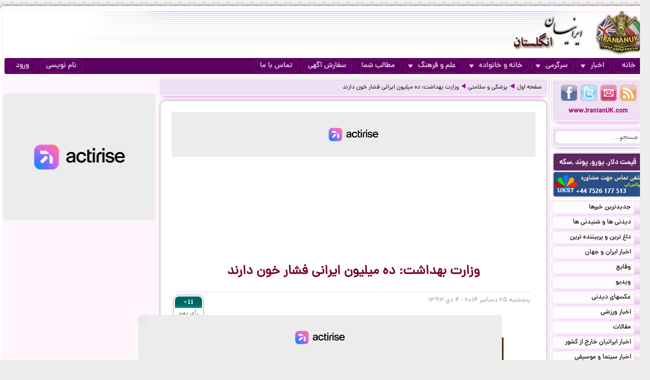

--- FILE ---
content_type: text/html; charset=UTF-8
request_url: https://iranianuk.com/20141225011833002/%D9%88%D8%B2%D8%A7%D8%B1%D8%AA-%D8%A8%D9%87%D8%AF%D8%A7%D8%B4%D8%AA-%D8%AF%D9%87-%D9%85%DB%8C%D9%84%DB%8C%D9%88%D9%86-%D8%A7%DB%8C%D8%B1%D8%A7%D9%86%DB%8C-%D9%81%D8%B4%D8%A7%D8%B1-%D8%AE%D9%88%D9%86-%D8%AF%D8%A7%D8%B1%D9%86%D8%AF
body_size: 11803
content:
<!doctype html><html lang="fa"><head><meta charset="utf-8"><base href="https://iranianuk.com/"><title>وزارت بهداشت: ده میلیون ایرانی فشار خون دارند</title><meta name="keywords" content="اخبار, سرگرمی, ایرانیان, انگلستان, لندن, عکس, دیدنی, سیاسی, ورزشی, داغ, فوری, گزارش, تحلیل, طنز, جوک, دانلود, فیلم, کلیپ, ویدیو, حوادث, پزشکی, موزیک, ایرانی, خارجی, قیمت, ارز, دلار, پوند, یورو, موسیقی, جنسی, دختران, پسران, اینترنت, موبایل, مقاله"><meta name="description" content="علی اکبر سیاری، معاون وزیر بهداشت ایران گفته که ده میلیون ایرانی فشار خون دارند"><meta http-equiv="X-UA-Compatible" content="IE=IE7"><meta http-equiv="imagetoolbar" content="no"><meta http-equiv="Pragma" content="no-cache"><meta http-equiv="Cache-Control" content="no-cache"><meta http-equiv="content-type" content="text/html; charset=utf-8"><meta http-equiv="content-style-type" content="text/css"><meta http-equiv="content-language" content="fa"><meta itemprop="name" content="وزارت بهداشت: ده میلیون ایرانی فشار خون دارند"><meta itemprop="description" content="علی اکبر سیاری، معاون وزیر بهداشت ایران گفته که ده میلیون ایرانی فشار خون دارند"><meta itemprop="summary" content="علی اکبر سیاری، معاون وزیر بهداشت ایران گفته که ده میلیون ایرانی فشار خون دارند"><meta name="author" content="iranianuk.com"><meta name="robots" content="index,follow,all"><meta name="revisit-after" content="1 days"><meta name="generator" content="iranianuk.com"><meta name="programmer" content="iranianuk.com"><meta name="coverage" content="Worldwide"><meta name="distribution" content="Global"><meta name="rating" content="Safe For Kids"><meta name="language" content="fa"><meta name="title" content="وزارت بهداشت: ده میلیون ایرانی فشار خون دارند"><meta name="abstract" content="وزارت بهداشت: ده میلیون ایرانی فشار خون دارند"><meta name="topic" content="وزارت بهداشت: ده میلیون ایرانی فشار خون دارند"><meta name="category" content="news"><meta name="designer" content="iranianuk.com"><meta name="Reply-to" content="info@iranianuk.com"><meta name="owner" content="iranianuk.com"><meta name="url" content="https://iranianuk.com/"><meta name="identifier-URL" content="https://iranianuk.com/"><meta name="directory" content="news"><meta name="email" content="info{at}iranianuk.com"><meta name="expires" content="never"><meta name="rating" content="General"><meta name="doc-class" content="Living Document"><meta name="document-type" content="Public"><meta name="document-rating" content="General"><meta name="classification" content="Consumer"><meta name="copyright" content="All Rights Reserved for iranianuk.com"><meta name="geo.placename" content="London"><meta name="geo.region" content="GB"><meta name="geo.position" content="51.508896,-0.163164"><meta name="ICBM" content="51.508896,-0.163164"><meta name="DC.Language" content="fa"><meta name="DC.Date" content="2025"><meta name="DC.Title" content="وزارت بهداشت: ده میلیون ایرانی فشار خون دارند"><meta name="DC.Subject" content="وزارت بهداشت: ده میلیون ایرانی فشار خون دارند"><meta name="DC.Description" content="علی اکبر سیاری، معاون وزیر بهداشت ایران گفته که ده میلیون ایرانی فشار خون دارند"><meta name="DC.Creator" content="iranianuk.com"><meta name="DC.Publisher" content="iranianuk.com"><meta name="DC.Contributor" content="Contributor"><meta name="DC.Type" content="Public Website"><meta name="DC.Format" content="Public Website"><meta name="DC.Identifier" content="iranianuk.com"><meta name="DC.Source" content="iranianuk.com"><meta name="DC.Relation" content="iranianuk.com"><meta name="DC.Coverage" content="iranianuk.com"><meta name="DC.Rights" content="iranianuk.com"><meta property="og:title" content="وزارت بهداشت: ده میلیون ایرانی فشار خون دارند"><meta property="og:description" content="علی اکبر سیاری، معاون وزیر بهداشت ایران گفته که ده میلیون ایرانی فشار خون دارند"><meta property="og:site_name" content="Iranian UK | ایرانیان انگلستان"><meta property="og:type" content="website"><meta property="og:url" content="https://iranianuk.com/20141225011833002/%D9%88%D8%B2%D8%A7%D8%B1%D8%AA-%D8%A8%D9%87%D8%AF%D8%A7%D8%B4%D8%AA-%D8%AF%D9%87-%D9%85%DB%8C%D9%84%DB%8C%D9%88%D9%86-%D8%A7%DB%8C%D8%B1%D8%A7%D9%86%DB%8C-%D9%81%D8%B4%D8%A7%D8%B1-%D8%AE%D9%88%D9%86-%D8%AF%D8%A7%D8%B1%D9%86%D8%AF"><link rel="amphtml" href="https://iranianuk.com/amp/20141225011833002/%D9%88%D8%B2%D8%A7%D8%B1%D8%AA-%D8%A8%D9%87%D8%AF%D8%A7%D8%B4%D8%AA-%D8%AF%D9%87-%D9%85%DB%8C%D9%84%DB%8C%D9%88%D9%86-%D8%A7%DB%8C%D8%B1%D8%A7%D9%86%DB%8C-%D9%81%D8%B4%D8%A7%D8%B1-%D8%AE%D9%88%D9%86-%D8%AF%D8%A7%D8%B1%D9%86%D8%AF"><link rel="canonical" href="https://iranianuk.com/20141225011833002/%D9%88%D8%B2%D8%A7%D8%B1%D8%AA-%D8%A8%D9%87%D8%AF%D8%A7%D8%B4%D8%AA-%D8%AF%D9%87-%D9%85%DB%8C%D9%84%DB%8C%D9%88%D9%86-%D8%A7%DB%8C%D8%B1%D8%A7%D9%86%DB%8C-%D9%81%D8%B4%D8%A7%D8%B1-%D8%AE%D9%88%D9%86-%D8%AF%D8%A7%D8%B1%D9%86%D8%AF"><meta property="og:image" content="https://iranianuk.com/db/pages/2014/12/25/002/thumb.jpg"><script charset="UTF-8" data-no-optimize="1" data-wpmeteor-nooptimize="true" data-cfasync="false" nowprocket>window.FAST_CMP_OPTIONS = { domainUid: 'efdc9f08-7a25-548d-b065-a5a8b06e067b', countryCode: 'GB', jurisdiction: 'tcfeuv2', policyUrl: 'https://iranianuk.com/page/privacy-policy', displaySynchronous: false, publisherName: 'iranianuk.com', publisherLogo: function (c) { return c.createElement('img', { src: , height: '40' });}, bootstrap: { excludedIABVendors: [], excludedGoogleVendors: [] }, custom: { vendors: [] } };(function(){var e={617:function(e){window.FAST_CMP_T0=Date.now();window.FAST_CMP_QUEUE={};window.FAST_CMP_QUEUE_ID=0;function t(){var e=Array.prototype.slice.call(arguments);if(!e.length)return Object.values(window.FAST_CMP_QUEUE);else if(e[0]==="ping"){if(typeof e[2]==="function")e[2]({cmpLoaded:false,cmpStatus:"stub",apiVersion:"2.0",cmpId:parseInt("388",10)})}else window.FAST_CMP_QUEUE[window.FAST_CMP_QUEUE_ID++]=e}e.exports={name:"light",handler:t}}};var t={};function a(r){var n=t[r];if(n!==void 0)return n.exports;var o=t[r]={exports:{}};e[r](o,o.exports,a);return o.exports}var r={};!function(){function e(t){"@babel/helpers - typeof";return e="function"==typeof Symbol&&"symbol"==typeof Symbol.iterator?function(e){return typeof e}:function(e){return e&&"function"==typeof Symbol&&e.constructor===Symbol&&e!==Symbol.prototype?"symbol":typeof e},e(t)}var t=a(617);var r="__tcfapiLocator";var n=window;var o=n;var i;function f(){var e=n.document;var t=!!n.frames[r];if(!t)if(e.body){var a=e.createElement("iframe");a.style.cssText="display:none";a.name=r;e.body.appendChild(a)}else setTimeout(f,5);return!t}function s(t){var a=typeof t.data==="string";var r={};if(a)try{r=JSON.parse(t.data)}catch(e){}else r=t.data;var n=e(r)==="object"?r.__tcfapiCall:null;if(n)window.__tcfapi(n.command,n.version,(function(e,r){var o={__tcfapiReturn:{returnValue:e,success:r,callId:n.callId}};if(t&&t.source&&t.source.postMessage)t.source.postMessage(a?JSON.stringify(o):o,"*")}),n.parameter)}while(o){try{if(o.frames[r]){i=o;break}}catch(e){}if(o===n.top)break;o=o.parent}if(n.FAST_CMP_HANDLER!=="custom"){if(!i){f();n.__tcfapi=t.handler;n.FAST_CMP_HANDLER=t.name;n.addEventListener("message",s,false)}else{n.__tcfapi=t.handler;n.FAST_CMP_HANDLER=t.name}for(var c in window.FAST_CMP_QUEUE||{})n.__tcfapi.apply(null,window.FAST_CMP_QUEUE[c])}}()})();</script><script charset="UTF-8" async="true" data-no-optimize="1" data-wpmeteor-nooptimize="true" data-cfasync="false" nowprocket src="https://static.fastcmp.com/fast-cmp-stub.js"></script><script src="https://www.flashb.id/universal/c43180ee-9dc8-5a9b-8c93-308ab6a2205c.js" async data-cfasync="false"></script>   <script type="text/javascript" data-cfasync="false">     window._hbdbrk = window._hbdbrk || [];     window._hbdbrk.push(['_vars', {       page_type: 'article'     }]);   </script><script type="text/javascript">   window._taboola = window._taboola || [];   _taboola.push({article:'auto'});   !function (e, f, u) {     e.async = 1;     e.src = u;     f.parentNode.insertBefore(e, f);   }(document.createElement('script'),   document.getElementsByTagName('script')[0],   '//cdn.taboola.com/libtrc/iranianuk/loader.js'); </script><link rel="shortcut icon" href="https://iranianuk.com/db/pages/files/images/favicon.ico"><link rel="apple-touch-icon-precomposed" href="https://iranianuk.com/db/pages/files/images/favicon.ico" type="image/x-icon"><link rel="icon" href="https://iranianuk.com/db/pages/files/images/favicon.ico" type="image/x-icon"><link rel="stylesheet" href="https://iranianuk.com/style.css" media="screen" type="text/css"><link rel="stylesheet" href="https://iranianuk.com/db/pages/files/images/newads.css?v=1" media="screen" type="text/css"><link rel="stylesheet" href="https://iranianuk.com/banners.css" media="screen" type="text/css"><script src="//code.jquery.com/jquery-1.11.0.min.js"></script><script src="//code.jquery.com/jquery-migrate-1.2.1.min.js"></script><link rel="stylesheet" href="https://iranianuk.com/db/db/js/jquery-ui-1.10.3.custom.min.css" media="screen" type="text/css"><script src="https://iranianuk.com/db/db/js/jquery-ui.custom.min.js"></script><script type="text/javascript" src="https://iranianuk.com/db/db/js/fancybox/jquery.fancybox.js?v=2.1.5"></script><link rel="stylesheet" type="text/css" href="https://iranianuk.com/db/db/js/fancybox/jquery.fancybox.css?v=2.1.5" media="screen"><link rel="amphtml" href="iranianuk.com/amp"><script src="https://iranianuk.com/db/db/js/codes5.js"></script></head><body><div id="full_window"><div id="site_window"><header><div id="site_header"><div id="banners_header"><div class="banners_container"></div></div></div><nav id="topmenu"><ul id="loginbtn"><li><a class="btnmenu" href="https://iranianuk.com/user/signup">نام نویسی</a></li><li><a class="btnmenu fancybox" href="#login_pop">ورود</a></li></ul><ul><li><a class="btnmenu" href="https://iranianuk.com/" >خانه</a></li><li class="dropmenu_container"><a class="btnmenu" href="javascript:void(0);">اخبار<span class="downmenu_arrow_space"></span><span class="downmenu_arrow"></span></a><div class="dropmenu"><a href="c/23/1/اخبار-ایران-و-جهان" class="dropmenu_item">اخبار ایران و جهان</a><a href="c/26/1/وقایع" class="dropmenu_item">وقایع</a><a href="c/3/1/ویدیو" class="dropmenu_item">ویدیو</a><a href="c/32/1/عکسهای-دیدنی" class="dropmenu_item">عکسهای دیدنی</a><a href="c/36/1/اخبار-ورزشی" class="dropmenu_item">اخبار ورزشی</a><a href="c/35/1/مقالات" class="dropmenu_item">مقالات</a><a href="c/22/1/اخبار-ایرانیان-خارج-از-کشور" class="dropmenu_item">اخبار ایرانیان خارج از کشور</a><a href="c/24/1/اخبار-سینما-و-موسیقی" class="dropmenu_item">اخبار سینما و موسیقی</a><a href="c/9/1/روزنامه-ها-و-مجلات" class="dropmenu_item">روزنامه ها و مجلات</a></div></li><li class="dropmenu_container"><a class="btnmenu" href="javascript:void(0);">سرگرمی<span class="downmenu_arrow_space"></span><span class="downmenu_arrow"></span></a><div class="dropmenu"><a href="c/2/1/دانلود-موزیک" class="dropmenu_item">دانلود موزیک</a><a href="c/17/1/طنز-و-جوک" class="dropmenu_item">طنز و جوک</a><a href="c/10/1/فال-طالع-بینی-و-تعبیر-خواب" class="dropmenu_item">فال طالع بینی و تعبیر خواب</a><a href="c/1/1/رنگارنگ" class="dropmenu_item">رنگارنگ</a></div></li><li class="dropmenu_container"><a class="btnmenu" href="javascript:void(0);">خانه و خانواده<span class="downmenu_arrow_space"></span><span class="downmenu_arrow"></span></a><div class="dropmenu"><a href="c/37/1/دختران-پسران-و-مسائل-جنسی" class="dropmenu_item">دختران پسران و مسائل جنسی</a><a href="c/14/1/پزشکی-و-سلامتی" class="dropmenu_item">پزشکی و سلامتی</a><a href="c/6/1/خانواده-و-زندگی-زناشویی" class="dropmenu_item">خانواده و زندگی زناشویی</a><a href="c/27/1/زنان" class="dropmenu_item">زنان</a><a href="c/33/1/مد-آرایش-و-زییایی" class="dropmenu_item">مد, آرایش و زییایی</a><a href="c/31/1/تغذیه-رژیم-و-گیاهان-داروئی" class="dropmenu_item">تغذیه رژیم و گیاهان داروئی</a><a href="c/34/1/آشپزی" class="dropmenu_item">آشپزی</a></div></li><li class="dropmenu_container"><a class="btnmenu" href="javascript:void(0);">علم و فرهنگ<span class="downmenu_arrow_space"></span><span class="downmenu_arrow"></span></a><div class="dropmenu"><a href="c/15/1/علمی-و-دانستنیها" class="dropmenu_item">علمی و دانستنیها</a><a href="c/25/1/داستان" class="dropmenu_item">داستان</a><a href="c/8/1/روانشناسی" class="dropmenu_item">روانشناسی</a><a href="c/11/1/تاریخی-فرهنگی-و-هنری" class="dropmenu_item">تاریخی فرهنگی و هنری</a><a href="c/30/1/مذهب-و-عرفان" class="dropmenu_item">مذهب و عرفان</a><a href="c/4/1/کتاب-و-شعر-فارسی" class="dropmenu_item">کتاب و شعر فارسی</a><a href="c/7/1/ایران-سرای-من" class="dropmenu_item">ایران سرای من</a><a href="c/5/1/کامپیوتر-و-دانلود-نرم-افزار" class="dropmenu_item">کامپیوتر و دانلود نرم افزار</a><a href="c/21/1/راهنمای-زندگی-خارج-از-کشور" class="dropmenu_item">راهنمای زندگی خارج از کشور</a><a href="c/19/1/تحصیل-در-خارج-از-کشور" class="dropmenu_item">تحصیل در خارج از کشور</a><a href="c/20/1/مهاجرت" class="dropmenu_item">مهاجرت</a></div></li><li><a class="btnmenu" href="https://iranianuk.com/20181228145044031/" >مطالب شما</a></li><li><a class="btnmenu" href="https://iranianuk.com/page/ad" >سفارش آگهی</a></li><li><a class="btnmenu" href="https://iranianuk.com/page/contact" >تماس با ما</a></li></ul></nav></header><div id="col_midright"><div id="col_mid"><article><div class="box2"><nav id="article_nav" class="box3"><a href="https://iranianuk.com/">صفحه اول</a><div class="navgo"></div><a href="c/14/1/پزشکی-و-سلامتی">پزشکی و سلامتی</a><div class="navgo"></div><a href="https://iranianuk.com/20141225011833002/وزارت-بهداشت-ده-میلیون-ایرانی-فشار-خون-دارند">وزارت بهداشت: ده میلیون ایرانی فشار خون دارند</a></nav></div><div class="ipage_box2"><div data-actirise-slot="top-page" class="device-mobile device-tablet device-desktop ads 1"></div><div class="banners_container"></div><h1 class="article_title">وزارت بهداشت: ده میلیون ایرانی فشار خون دارند</h1><div class="article_date"><div id="vote_container1" class="vote_container"><div class="vote_box"><div class="vote_up vote_btn" vc="120141225011833002">+11</div><div class="vote_mid">رأی دهید</div><div class="vote_down vote_btn" vc="220141225011833002">-1</div></div></div>‌پنجشنبه ۲۵ دسامبر ۲۰۱۴ - ۴ دي ۱۳۹۳</div><div id="article_text" class="text"><p style="text-align: center;">
	<img alt="" src="https://iranianuk.com/db/pages/2014/12/25/002/zimg_001_8.jpg" title=""></p>
<p>
	علی اکبر سیاری، معاون وزیر بهداشت ایران گفته که ده میلیون ایرانی فشار خون دارند و هر ساله بیشتر از ۸۶ هزار ایرانی به علت فشار خون می میرند که علت اصلی آن مصرف بالای نمک است.<br><div data-actirise-slot="top-content" class="device-mobile device-tablet device-desktop ads tp1"></div>
	<br>
	به گفته آقای سیاری، در ایران هر نفر به طور متوسط روزانه ۱۰ تا ۱۲ گرم نمک مصرف می کند و این در حالی است که میزان مصرف باید کمتر از پنج گرم باشد.<br>
	<br>
	معاون وزیر بهداشت محاسبه مصرف نمک را بسیار سخت توصیف کرده ولی تاکید کرده که "۵۰ درصد نمک با مصرف نان، پنیر، رب گوجه، سس و فست‌فودها تأمین می‌شود."<br>
	<br>
	آقای سیاری تاکید کرده که بیشترین مصرف نمک افراد از طریق نان است و اگر مقدار نمک در نان اصلاح شود، ۵۰ درصد مشکلات مربوط به مصرف نمک زیاد در ایران حل می شود.<br>
	<br>
	برآورد وزارت بهداشت ایران این است که هر ایرانی روزانه ۳۱۰ گرم نان مصرف می کند که پنج گرم نمک دارد.<br>
	<br>
	وزارت بهداشت ایران برای کاهش مصرف نمک طرح بسیج ملی کاهش مصرف نمک را در دستور کار قرار داده و درصدد است واحدهای تولید مواد غذایی را وادار کند میزان نمک مواد غذایی را روی بسته های مواد غذایی بچسانند و با معرفی محصولات کم نمک و پرنمک مردم را تشویق کند که از مواد غذایی با نمک کمتر استفاده کنند.<br>
	<br>
	مصرف نمک بالا به فشار خون منجر می شود و به گفته آقای سیاری "متأسفانه سال به سال به تعداد افراد دیالیزی و سکته‌های قلبی افزوده می‌شود که این مسئله رابطه مستقیمی با مصرف نمک دارد."<br>
	<br>
	به گفته معاون وزیر بهداشت ایران، ۴۷ میلیون ایرانی "غذای ناسالم" مصرف می کنند که این غذاها حاوی نمک یا فاقد میوه و سبزیجات هستند.<br>
	<br>
	وزارت بهداشت می گوید که تمام مواد غذایی از این پس حاوی برچسب های رنگی هشدار دهنده خواهند بود که بر روی آنها نصب می شود و مقدار کالری، چربی، چربی ترانس، نمک و قند محصولات را نشان می دهد. این برچسب های چند رنگ دارند که رنگ های قرمز (منع مصرف)، نارنجی (محدودیت در مصرف) و سبز (عدم محدودیت در مصرف) را نمایش می دهد.<br>
	<br>
	وزارت بهداشت می گوید که نصف شدن مصرف نمک شهروندان ایرانی و رسیدن آن به حدود ۶ گرم در روز باعث کاهش ۲۴ درصدی سکته های مغزی و کاهش ۱۸ درصدی سکته های قلبی خواهد شد.</p>
</div><div class="ipage_box_share inshad1"><div class="sharebox"><div id="vote_container2" class="vote_container"><div class="vote_box"><div class="vote_up vote_btn" vc="120141225011833002">+11</div><div class="vote_mid">رأی دهید</div><div class="vote_down vote_btn" vc="220141225011833002">-1</div></div></div></div><div class="sharebox"></div><div class="sharethis-inline-share-buttons"></div></div><br><div></div><div class="banners_container"><style>.block-cl-58{text-align: center;margin: 3px auto;}.empty-bg{width:100%;height:100%;background:#FFFFFF;}</style><div class="block block-cl-58" id="banner58"><div id="taboola-below-article-thumbnails"></div> <script type="text/javascript">   window._taboola = window._taboola || [];   _taboola.push({     mode: 'thumbnails-a',     container: 'taboola-below-article-thumbnails',     placement: 'Below Article Thumbnails',     target_type: 'mix'   }); </script> <script type="text/javascript">   window._taboola = window._taboola || [];   _taboola.push({flush: true}); </script></div></div><div id="commnets_container"><div class="comment"> <div class="commentname">shirzan e irani  - استکهلم - سوئد</div> <div class="commentbody">فشارِ  خون فقط از نمک نیست، همه چیز سیاسی شده از ترس نمیتوانند بگویند استرس هزار برابر بدتر از نمک است  و دیگر عوامل، نمک که جایِ  خود دارد.</div> <div class="commentdate">‌پنجشنبه 4 دي 1393 - 23:04 </div> </div></div><div class="banners_container"></div><div id="addcommnet_container" name="addcommnet_container" class="inshad1 addcommnet_container"><div id="your_comment">نظر شما چیست؟</div><div id="add_comment_textbox_container"><div id="add_comment_textbox" class="inshad1">جهت درج دیدگاه خود می بایست در سایت عضو شده و لوگین نمایید.</div><input id="add_comment_d" name="add_comment_d" type="hidden" value="20141225011833002"><div><div id="comment_btn_container"><div id="add_comment_signup_div"><a href="https://iranianuk.com/user/signup">نام نویسی</a></div><div id="add_comment_login_div"><a class="fancybox" href="#login_pop">ورود</a></div></div></div></div></div><div class="banners_container"></div></div><script>
		$(document).ready(function() {
			$("#article_text img[src*=btn_video_bar]").remove();
			var gotit1=0;
			var position1=0;

			for(i=0;i<=10;i++){
				if(gotit1==0 && i>4 && $("#article_text br:nth-child("+i+")").length>0){
					position1=i;
					if(gotit1==0){
						$("#article_text br:nth-child("+i+")").after(balvir <div data-actirise-slot="top-content" class="device-mobile device-tablet device-desktop ads tp1"></div>"<div class=\"banners_container\"><\/div>");
						//alert("AAA "+gotit1);
					}
					gotit1=1;
					
				}
			}	
			/*
			for(i=0;i<=10;i++){
				if(gotit1==0 && $("#article_text br:nth-child("+i+")").length>0){
					position1=i;
					if(gotit1==0){
						$("#article_text br:nth-child("+i+")").after(balvir <div data-actirise-slot="top-content" class="device-mobile device-tablet device-desktop ads tp1"></div>"<div class=\"banners_container\"><\/div>");
						//alert("AAA "+gotit1);
					}
					gotit1=1;
					
				}
			}			
			if(gotit1==0){
				for(let i=0;i<=10;i++){
					if(gotit1==0 && $("#article_text img:nth-child("+i+")").length>0){
						$("#article_text img:nth-child("+i+")").addClass("added-b");
						//alert("BBB "+gotit1);
						position1=i;
						while(gotit1==0 && i<=10){
							$("#article_text img:nth-child("+i+")").after(balvir <div data-actirise-slot="top-content" class="device-mobile device-tablet device-desktop ads tp1"></div>"<div class=\"banners_container\"><\/div>");
							return false;
						}
						gotit1=1;						
					}
				}
			}
			if(gotit1==0){
				for(i=0;i<=10;i++){
					if(gotit1==0 && $("#article_text iframe:nth-child("+i+")").length>0){
						position1=i;
						if(gotit1==0){
							$("#article_text iframe:nth-child("+i+")").after(balvir <div data-actirise-slot="top-content" class="device-mobile device-tablet device-desktop ads tp1"></div>"<div class=\"banners_container\"><\/div>");
							//alert("CCC "+gotit1);
						}
						gotit1=1;
					}
					
				}
			} */
		});
		</script>
		</article></div><aside id="col_right"><div id="content_right"><div class="box1"><div class="box2"><div class="box3"><a href="https://iranianuk.com/rss" class="btn4 btn_findus" title="RSS" target="_blank"></a><a href="https://iranianuk.com/page/contact" class="btn3 btn_findus" title="Contact Us" target="_blank"></a><a href="https://twitter.com/IranianUk" class="btn2 btn_findus" title="Twitter" target="_blank"></a><a href="https://www.facebook.com/iranianukfans" class="btn1 btn_findus" title="Facebook" target="_blank"></a><a href="https://iranianuk.com/" class="enlink" title="Iranian UK | ایرانیان انگلستان">www.IranianUK.com</a></div></div><div class="box2"><div class="box3"><form role="search" action="search" method="get" name="search_form" id="search_form"><input type="text" name="q" id="q" autocomplete="off" placeholder="جستجو..." value=""><button type="submit"></button></form></div></div><div class="banners_container"><style>.block-cl-39{text-align: center;margin: 3px auto;width:178px;height:34px;}.empty-bg{width:100%;height:100%;background:#FFFFFF;}</style><div class="block block-cl-39"><a href="ads/39" target="_blank" ><img src="db/pages/files/ads/1/39_8666804.png"  alt="قیمت ارز::::::::::" title="قیمت ارز::::::::::" id="banner39"></a></div><style>.block-cl-214{text-align: center;margin: 3px auto;width:178px;}.empty-bg{width:100%;height:100%;background:#FFFFFF;}</style><div class="block block-cl-214"><a href="ads/214" target="_blank" ><img src="db/pages/files/ads/1/214_29705.gif"  alt="تحصیل_انگلستان" title="تحصیل_انگلستان" id="banner214"></a></div></div><nav><div class="box4"><a href="c/-1/1/جدیدترین-خبرها" class="box5"><span class="box5b"></span>جدیدترین خبرها</a></div><div class="box4"><a href="c/-2/1/دیدنی-ها-و-شنیدنی-ها" class="box5"><span class="box5b"></span>دیدنی ها و شنیدنی ها</a></div><div class="box4"><a href="c/-3/1/داغ-ترین-و-پربیننده-ترین" class="box5"><span class="box5b"></span>داغ ترین و پربیننده ترین</a></div><div class="box4"><a href="c/23/1/اخبار-ایران-و-جهان" class="box5"><span class="box5b"></span>اخبار ایران و جهان</a></div><div class="box4"><a href="c/26/1/وقایع" class="box5"><span class="box5b"></span>وقایع</a></div><div class="box4"><a href="c/3/1/ویدیو" class="box5"><span class="box5b"></span>ویدیو</a></div><div class="box4"><a href="c/32/1/عکسهای-دیدنی" class="box5"><span class="box5b"></span>عکسهای دیدنی</a></div><div class="box4"><a href="c/36/1/اخبار-ورزشی" class="box5"><span class="box5b"></span>اخبار ورزشی</a></div><div class="box4"><a href="c/35/1/مقالات" class="box5"><span class="box5b"></span>مقالات</a></div><div class="box4"><a href="c/22/1/اخبار-ایرانیان-خارج-از-کشور" class="box5"><span class="box5b"></span>اخبار ایرانیان خارج از کشور</a></div><div class="box4"><a href="c/24/1/اخبار-سینما-و-موسیقی" class="box5"><span class="box5b"></span>اخبار سینما و موسیقی</a></div><div class="box4"><a href="c/2/1/دانلود-موزیک" class="box5"><span class="box5b"></span>دانلود موزیک</a></div><div class="box4"><a href="c/37/1/دختران-پسران-و-مسائل-جنسی" class="box5"><span class="box5b"></span>دختران پسران و مسائل جنسی</a></div><div class="box4"><a href="c/14/1/پزشکی-و-سلامتی" class="box5"><span class="box5b"></span>پزشکی و سلامتی</a></div><div class="box4"><a href="c/15/1/علمی-و-دانستنیها" class="box5"><span class="box5b"></span>علمی و دانستنیها</a></div><div class="box4"><a href="c/25/1/داستان" class="box5"><span class="box5b"></span>داستان</a></div><div class="box4"><a href="c/8/1/روانشناسی" class="box5"><span class="box5b"></span>روانشناسی</a></div><div class="box4"><a href="c/6/1/خانواده-و-زندگی-زناشویی" class="box5"><span class="box5b"></span>خانواده و زندگی زناشویی</a></div><div class="box4"><a href="c/11/1/تاریخی-فرهنگی-و-هنری" class="box5"><span class="box5b"></span>تاریخی فرهنگی و هنری</a></div><div class="box4"><a href="c/27/1/زنان" class="box5"><span class="box5b"></span>زنان</a></div><div class="box4"><a href="c/33/1/مد-آرایش-و-زییایی" class="box5"><span class="box5b"></span>مد, آرایش و زییایی</a></div><div class="box4"><a href="c/31/1/تغذیه-رژیم-و-گیاهان-داروئی" class="box5"><span class="box5b"></span>تغذیه رژیم و گیاهان داروئی</a></div><div class="box4"><a href="c/34/1/آشپزی" class="box5"><span class="box5b"></span>آشپزی</a></div><div class="box4"><a href="c/30/1/مذهب-و-عرفان" class="box5"><span class="box5b"></span>مذهب و عرفان</a></div><div class="box4"><a href="c/17/1/طنز-و-جوک" class="box5"><span class="box5b"></span>طنز و جوک</a></div><div class="box4"><a href="c/4/1/کتاب-و-شعر-فارسی" class="box5"><span class="box5b"></span>کتاب و شعر فارسی</a></div><div class="box4"><a href="c/7/1/ایران-سرای-من" class="box5"><span class="box5b"></span>ایران سرای من</a></div><div class="box4"><a href="c/10/1/فال-طالع-بینی-و-تعبیر-خواب" class="box5"><span class="box5b"></span>فال طالع بینی و تعبیر خواب</a></div><div class="box4"><a href="c/9/1/روزنامه-ها-و-مجلات" class="box5"><span class="box5b"></span>روزنامه ها و مجلات</a></div><div class="box4"><a href="c/5/1/کامپیوتر-و-دانلود-نرم-افزار" class="box5"><span class="box5b"></span>کامپیوتر و دانلود نرم افزار</a></div><div class="box4"><a href="c/1/1/رنگارنگ" class="box5"><span class="box5b"></span>رنگارنگ</a></div><div class="box4"><a href="c/21/1/راهنمای-زندگی-خارج-از-کشور" class="box5"><span class="box5b"></span>راهنمای زندگی خارج از کشور</a></div><div class="box4"><a href="c/19/1/تحصیل-در-خارج-از-کشور" class="box5"><span class="box5b"></span>تحصیل در خارج از کشور</a></div><div class="box4"><a href="c/20/1/مهاجرت" class="box5"><span class="box5b"></span>مهاجرت</a></div></nav></div><div class="box1"><div class="box2"><div class="box3"><div class="title_box3">پیـونـدهـا</div></div></div><div class="box4"><a rel="nofollow"  href="https://rayanworld.com/20191128134359001/Live-Currency-Exchange-Rates?subarticle=2" class="box5" target="_blank"><span class="box5b"></span>قیمت لحظه ای ارز</a></div></div><div class="banners_container"></div></div></aside></div><aside id="col_left"><div id="content_left"><div data-actirise-slot="aside-desktop-atf" class="device-desktop ads"></div><div class="banners_container"></div><div id="ad_warning">این سایت هیچ گونه مسئولیتی را در قبال آگهی ها نمی پذیرد</div><div class="box6"><div class="box2"><div class="box3"><a href="c/-5/1/بهترین-های-هفته" class="home_box_title_link">بهترین های هفته</a></div></div><a href="20251126213655029/انتقام-تعرض-به-پسربچه-تبریزی-با-پایه-مبل-۴۰-سانتیمتری-از-مرد-میانسال" class="home_link_compact"><li>انتقام تعرض به پسربچه تبریزی با پایه مبل ۴۰ سانتیمتری از مرد میانسال</li></a><a href="20251125013309001/به-روزرسانی-ایکس-افشا-کرد-استفاده-گسترده-حمله-کنندگان-به-خاندان-پهلوی-از-سیم-کارت-های-حکومتی" class="home_link_compact"><li>به‌روزرسانی ایکس افشا کرد؛ استفاده گسترده حمله‌کنندگان به خاندان پهلوی از سیم‌کارت‌های حکومتی</li></a><a href="20251123232612031/ویدیوی-صف-خرید-آیفون-۱۷-در-غزه-که-در-سایت-های-خبری-ایران-نیز-منتشر-و-وایرال-شده-است" class="home_link_compact"><li>ویدیوی صف خرید آیفون ۱۷ در غزه که در سایت های خبری ایران نیز منتشر و وایرال شده است</li></a><a href="20251122160403014/یک-هموطن-با-دیدن-این-صحنه-ها-دیگر-از-هیچ-اپوزیسیون-و-جنگی-نمی-ترسم" class="home_link_compact"><li>یک هموطن: با دیدن این صحنه ها دیگر از هیچ اپوزیسیون و جنگی نمی ترسم</li></a><a href="20251124235215024/مامور-پیشین-سیا-جمهوری-اسلامی-ضعیف-شده-بدون-جنگیدن-سقوط-نخواهد-کرد" class="home_link_compact"><li>مامور پیشین سیا: جمهوری اسلامی ضعیف‌شده بدون جنگیدن سقوط نخواهد کرد</li></a><a href="20251124092044004/تهدید-آشکار-یک-ورزشکار-ایرانی-در-قلب-اروپا-توسط-طرفداران-فلسطین" class="home_link_compact"><li>تهدید آشکار یک ورزشکار ایرانی در قلب اروپا توسط طرفداران فلسطین</li></a><a href="20251123152522011/اسرائیل-می-گوید-رئیس-ایرانی-تبار-ستاد-حزب-الله-لبنان-را-در-حومه-بیروت-هدف-قرار-داده-است" class="home_link_compact"><li>اسرائیل می‌گوید رئیس ایرانی‌تبار ستاد حزب‌الله لبنان را در حومه بیروت هدف قرار داده است</li></a><a href="20251127082945001/استرالیا-سپاه-پاسداران-ایران-را-در-فهرست-حامیان-تروریسم-قرار-داد" class="home_link_compact"><li>استرالیا «سپاه پاسداران ایران» را در فهرست حامیان تروریسم قرار داد</li></a><a href="20251124235252029/نماینده-راست-افراطی-استرالیا-با-برقع-در-مجلس-سنای-این-کشور-ظاهر-شد" class="home_link_compact"><li>نماینده راست افراطی استرالیا با برقع در مجلس سنای این کشور ظاهر شد</li></a><a href="20251122202608023/وقتی-پخمه-های-پشت-میز-نشین-نخبه-های-ایرانی-را-فراری-می-دهند" class="home_link_compact"><li>وقتی پخمه‌های پشت میز نشین نخبه های ایرانی را فراری می‌دهند</li></a></div><div class="box6"><div class="box2"><div class="box3"><a href="c/-1/1/جدیدترین-خبرها" class="home_box_title_link">جدیدترین خبرها</a></div></div><a href="20251128195233026/نگاه-تهران-به-پاریس-جمهوری-اسلامی-در-بن-بست-بر-نقش-فرانسه-حساب-می-کند" class="home_link_compact"><li>نگاه تهران به پاریس : جمهوری اسلامی در بن‌بست بر نقش فرانسه حساب می‌کند</li></a><a href="20251128192250024/گزارش-رسانه-های-داخلی-از-جمع-آوری-فرش-های-اهدایی-خانواده-انصاری-از-حرم-های-کربلا" class="home_link_compact"><li>گزارش رسانه‌های داخلی از جمع‌آوری فرش‌های اهدایی خانواده انصاری از حرم‌های کربلا</li></a><a href="20251128191139022/رییس-پیشین-موساد-نیروهای-اسرائیلی-بدون-واسطه-و-از-درون-خاک-ایران-فعالند" class="home_link_compact"><li>رییس پیشین موساد: نیروهای اسرائیلی بدون واسطه و از درون خاک ایران فعالند</li></a><a href="20251128190407021/از-آب-و-برق-مجانی-تا-کمتر-مصرف-کنید-خامنه-ای-با-چه-منطقی-کمبودها-را-گردن-مردم-انداخت" class="home_link_compact"><li>از «آب و برق مجانی» تا «کمتر مصرف کنید»؛ خامنه‌ای با چه منطقی کمبودها را گردن مردم انداخت؟</li></a><a href="20251128155722018/زهران-ممدانی-حامی-همجنسگراهاست-و-خودش-اهل-دیسکو-رفتن-است" class="home_link_compact"><li>زهران ممدانی حامی همجنسگراهاست و خودش اهل دیسکو رفتن است!</li></a><a href="20251128161132019/پرچم-شیر-و-خورشید-ایران-بر-فراز-سکوی-نخست-المپیاد-جهانی-به-اهتزاز-درآمد" class="home_link_compact"><li>پرچم شیر و خورشید ایران بر فراز سکوی نخست المپیاد جهانی به اهتزاز درآمد!</li></a><a href="20251128105709013/دو-فلسطینی-در-حال-تسلیم-به-ضرب-گلوله-سربازان-اسرائیل-کشته-شدند-ویدیو" class="home_link_compact"><li>دو فلسطینی «در حال تسلیم» به ضرب گلوله سربازان اسرائیل کشته شدند + ویدیو</li></a><a href="20251128140645017/پاسخی-به-بلیط-فروشی-سردار-نقدی" class="home_link_compact"><li>پاسخی به بلیط فروشی سردار نقدی</li></a><a href="20251128162221020/قرارداد-مهاجرت-امضا-از-ما-جعل-از-آن-ها-ماجرای-یک-تماس-مشکوک-از-نهاد-امنیتی" class="home_link_compact"><li>قرارداد مهاجرت؛ امضا از ما، جعل از آن‌ها، ماجرای یک «تماس مشکوک از نهاد امنیتی»</li></a><a href="20251128135502016/مرگ-دلخراش-یک-مربی-تناسب-اندام-در-پی-چالش-افزایش-وزن-افراطی-ویدیو" class="home_link_compact"><li>مرگ دلخراش یک مربی تناسب اندام در پی چالش افزایش وزن افراطی (ویدیو)</li></a></div><div class="box6"><div class="box2"><div class="box3"><a href="c/-2/1/دیدنی-ها-و-شنیدنی-ها" class="home_box_title_link">دیدنی ها و شنیدنی ها</a></div></div><a href="20251127095809007/فاجعه-در-زمین-بازی-سبد-بسکتبال-جان-نوجوان-۱۶-ساله-را-گرفت-ویدیو" class="home_link_compact"><li>فاجعه در زمین بازی: سبد بسکتبال، جان نوجوان ۱۶ ساله را گرفت! (ویدیو)</li></a><a href="20251127090745004/ماجرای-حرکت-نمادین-غدیر-کادر-تیم-فوتسال-پاسخ-فردوسی-پور-دین-و-ایمان-برای-شما-نیست" class="home_link_compact"><li>ماجرای«حرکت نمادین غدیر» کادر تیم فوتسال؛ پاسخ فردوسی‌پور: دین و ایمان برای شما نیست</li></a><a href="20251126223111032/مهندسی-پ-ت-و-م-ت-گونه-در-ورزشگاه-ورزشگاه-شهرداری-یاسوج" class="home_link_compact"><li>مهندسی پَت و مَت گونه در ورزشگاه ورزشگاه شهرداری یاسوج</li></a><a href="20251126202136026/شکست-خامنه-ای-در-توطئه-تازه-حمله-به-دو-سفارتخانه-اسرائیل-در-آفریقا" class="home_link_compact"><li>شکست خامنه‌ای در توطئه تازه حمله به دو سفارتخانه اسرائیل در آفریقا</li></a><a href="20190313061312006/هنرمندی-که-با-نقاشی-های-خود-به-جنگ-با-زندگی-مدرن-رفته-است" class="home_link_compact"><li>هنرمندی که با نقاشی های خود به جنگ با زندگی مدرن رفته است</li></a><a href="20251126131031015/ادعای-خنده-دار-امیر-قلعه-نویی-کاری-میکنم-در-جام-جهانی-ایران-یک-هفته-تعطیل-بشه" class="home_link_compact"><li>ادعای خنده دار امیر قلعه‌نویی: کاری میکنم در جام جهانی، ایران یک هفته تعطیل بشه</li></a><a href="20251126130044013/ارتش-ایران-جنگنده-میگ-۲۹-خود-را-بر-فراز-تهران-به-پرواز-درآورد" class="home_link_compact"><li>ارتش ایران جنگنده «میگ ۲۹» خود را بر فراز تهران به پرواز درآورد</li></a><a href="20251126111739011/تمام-بحران-های-اقتصادی-ما-در-طول-تاریخ-ایران-برمیگرده-به-منابع-و-مدیریت-آن-تاریخ-رو-حتما-بخونید" class="home_link_compact"><li>تمام بحران‌های اقتصادی ما در طول تاریخ ایران برمیگرده به منابع، و مدیریت آن؛ تاریخ رو حتما بخونید</li></a><a href="20251124205647023/رویا-کریمی-زن-افغان-که-در-۱۴-سالگی-ازدواج-کرد-در-۱۵-سالگی-مادر-و-در-۳۱-سالگی-قهرمان-بدنسازی-شد" class="home_link_compact"><li>رویا کریمی، زن افغان که در ۱۴ سالگی ازدواج کرد در ۱۵ سالگی مادر و در ۳۱ سالگی قهرمان بدنسازی شد</li></a><a href="20251126084500003/حضور-بازیکنان-پرسپولیس-به-همراه-همسران-شان-بدون-حجاب-اجباری-در-در-اکران-فیلم-شاه-نقش" class="home_link_compact"><li>حضور بازیکنان پرسپولیس به همراه همسران‌شان بدون حجاب اجباری در در اکران فیلم «شاه نقش»</li></a></div><div class="banners_container"></div></div></aside><footer><div id="banners_footer" align="center"><div class="banners_container"></div></div><div id="footer">Copyright 2004 - 2025© IranianUK.com, All rights reserved.  <a href="page/terms-of-use"> شرایط استفاده</a> | <a href="page/privacy-policy">حفظ حریم خصوصی</a></div></footer></div></div>
<div id="login_pop" style="width:320px; display:none;"><div class="box2"><div class="box3"><div class="title_box3">ورود</div></div></div><div class="box2"><div class="box3"><form method="post" action="user/login" id="login_form" name="login_form" onSubmit="return login_form_check();"><table width="300" border="0" cellpadding="5" cellspacing="5" align="center"><tr><td align="left" width="100"><span class="userlabel2">نام کاربری :</span></td><td align="right"><input type="text" name="login_username" id="login_username" value="" class="user_forms" style="width:150px;" maxlength="30" pattern=".{4,35}" required><span class="userredtxt"> *</span></td></tr><tr><td align="left"><span class="userlabel2">کلمه عبور :</span></td><td align="right"><input type="password" name="login_password" id="login_password" value="" class="user_forms" style="width:150px; direction:ltr;" maxlength="30" pattern=".{4,35}" required><span class="userredtxt"> *</span></td></tr></table><br><input type="submit" name="login_submit" id="login_submit" value="ورود به سایت" class="btn_popup" style="width:100%;"><input type="hidden" name="login_back" id="login_back" value="[base64]"><input type="hidden" name="login_go" id="login_go" value="1"></form></div></div><a class="loginbtn_forget" href="https://iranianuk.com/user/forget">فراموشی گذرواژه</a><a class="loginbtn_signup" href="https://iranianuk.com/user/signup">نام نویسی</a></div><script type='text/javascript' src='//platform-api.sharethis.com/js/sharethis.js#property=5d10f335a0d27e001207a4a5&product=inline-share-buttons' defer></script><!-- Global site tag (gtag.js) - Google Analytics --> <script async src="https://www.googletagmanager.com/gtag/js?id=UA-1250707-1"></script> <script>   window.dataLayer = window.dataLayer || [];   function gtag(){dataLayer.push(arguments);}   gtag('js', new Date());    gtag('config', 'UA-1250707-1'); </script> <!-- Global site tag (gtag.js) - Google Analytics --> <script async src="https://www.googletagmanager.com/gtag/js?id=G-Q7JZJDZXD7"></script> <script>   window.dataLayer = window.dataLayer || [];   function gtag(){dataLayer.push(arguments);}   gtag('js', new Date());    gtag('config', 'G-Q7JZJDZXD7'); </script></body></html>